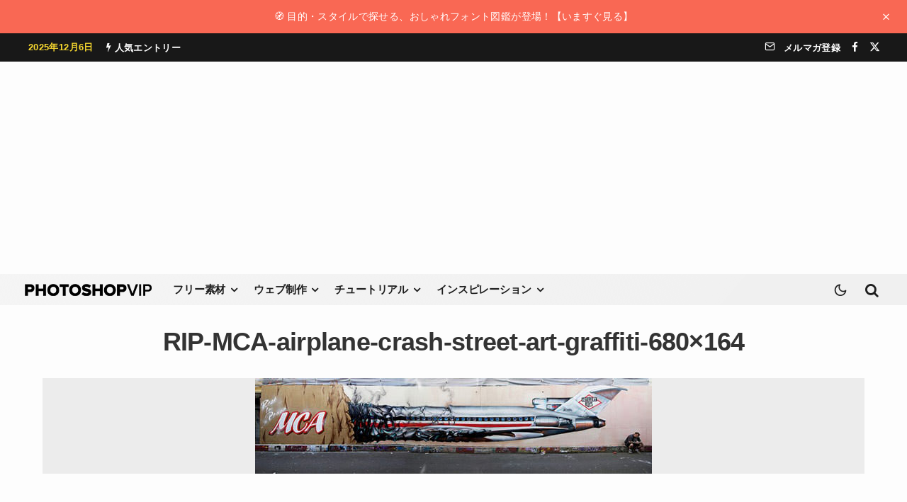

--- FILE ---
content_type: text/html; charset=utf-8
request_url: https://www.google.com/recaptcha/api2/aframe
body_size: 267
content:
<!DOCTYPE HTML><html><head><meta http-equiv="content-type" content="text/html; charset=UTF-8"></head><body><script nonce="mtz01zAGMMGWYeAgSjf_uQ">/** Anti-fraud and anti-abuse applications only. See google.com/recaptcha */ try{var clients={'sodar':'https://pagead2.googlesyndication.com/pagead/sodar?'};window.addEventListener("message",function(a){try{if(a.source===window.parent){var b=JSON.parse(a.data);var c=clients[b['id']];if(c){var d=document.createElement('img');d.src=c+b['params']+'&rc='+(localStorage.getItem("rc::a")?sessionStorage.getItem("rc::b"):"");window.document.body.appendChild(d);sessionStorage.setItem("rc::e",parseInt(sessionStorage.getItem("rc::e")||0)+1);localStorage.setItem("rc::h",'1765012302922');}}}catch(b){}});window.parent.postMessage("_grecaptcha_ready", "*");}catch(b){}</script></body></html>